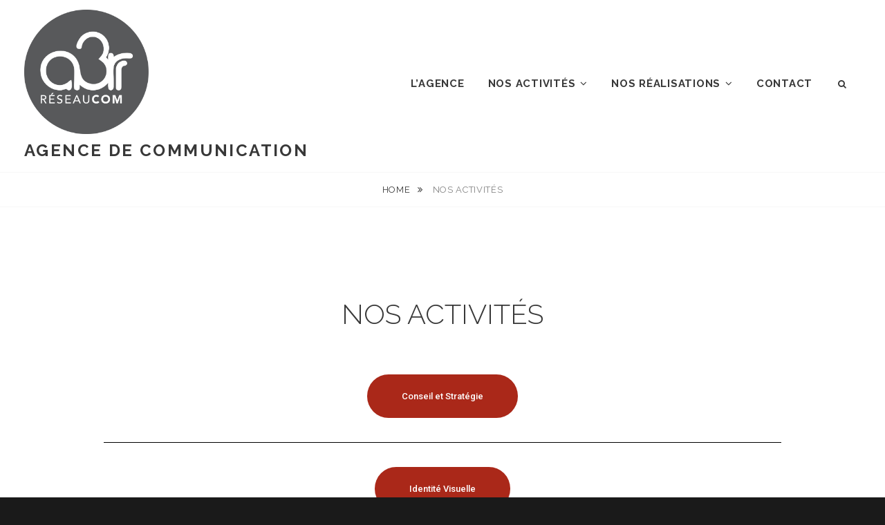

--- FILE ---
content_type: text/html; charset=UTF-8
request_url: https://www.publicitecommunication.com/agence-a3r-communication-la-seyne-var/
body_size: 7350
content:
<!DOCTYPE html>
<html lang="fr-FR">
<head>
<meta charset="UTF-8">
<meta name="viewport" content="width=device-width, initial-scale=1">
<link rel="profile" href="https://gmpg.org/xfn/11">

<title>NOS ACTIVITÉS &#8211; Agence De Communication</title>
<link rel='dns-prefetch' href='//fonts.googleapis.com' />
<link rel='dns-prefetch' href='//s.w.org' />
<link rel="alternate" type="application/rss+xml" title="Agence De Communication &raquo; Flux" href="https://www.publicitecommunication.com/feed/" />
<link rel="alternate" type="application/rss+xml" title="Agence De Communication &raquo; Flux des commentaires" href="https://www.publicitecommunication.com/comments/feed/" />
<link rel="alternate" type="application/rss+xml" title="Agence De Communication &raquo; NOS ACTIVITÉS Flux des commentaires" href="https://www.publicitecommunication.com/agence-a3r-communication-la-seyne-var/feed/" />
		<script type="text/javascript">
			window._wpemojiSettings = {"baseUrl":"https:\/\/s.w.org\/images\/core\/emoji\/13.0.1\/72x72\/","ext":".png","svgUrl":"https:\/\/s.w.org\/images\/core\/emoji\/13.0.1\/svg\/","svgExt":".svg","source":{"concatemoji":"https:\/\/www.publicitecommunication.com\/wp-includes\/js\/wp-emoji-release.min.js?ver=5.6.16"}};
			!function(e,a,t){var n,r,o,i=a.createElement("canvas"),p=i.getContext&&i.getContext("2d");function s(e,t){var a=String.fromCharCode;p.clearRect(0,0,i.width,i.height),p.fillText(a.apply(this,e),0,0);e=i.toDataURL();return p.clearRect(0,0,i.width,i.height),p.fillText(a.apply(this,t),0,0),e===i.toDataURL()}function c(e){var t=a.createElement("script");t.src=e,t.defer=t.type="text/javascript",a.getElementsByTagName("head")[0].appendChild(t)}for(o=Array("flag","emoji"),t.supports={everything:!0,everythingExceptFlag:!0},r=0;r<o.length;r++)t.supports[o[r]]=function(e){if(!p||!p.fillText)return!1;switch(p.textBaseline="top",p.font="600 32px Arial",e){case"flag":return s([127987,65039,8205,9895,65039],[127987,65039,8203,9895,65039])?!1:!s([55356,56826,55356,56819],[55356,56826,8203,55356,56819])&&!s([55356,57332,56128,56423,56128,56418,56128,56421,56128,56430,56128,56423,56128,56447],[55356,57332,8203,56128,56423,8203,56128,56418,8203,56128,56421,8203,56128,56430,8203,56128,56423,8203,56128,56447]);case"emoji":return!s([55357,56424,8205,55356,57212],[55357,56424,8203,55356,57212])}return!1}(o[r]),t.supports.everything=t.supports.everything&&t.supports[o[r]],"flag"!==o[r]&&(t.supports.everythingExceptFlag=t.supports.everythingExceptFlag&&t.supports[o[r]]);t.supports.everythingExceptFlag=t.supports.everythingExceptFlag&&!t.supports.flag,t.DOMReady=!1,t.readyCallback=function(){t.DOMReady=!0},t.supports.everything||(n=function(){t.readyCallback()},a.addEventListener?(a.addEventListener("DOMContentLoaded",n,!1),e.addEventListener("load",n,!1)):(e.attachEvent("onload",n),a.attachEvent("onreadystatechange",function(){"complete"===a.readyState&&t.readyCallback()})),(n=t.source||{}).concatemoji?c(n.concatemoji):n.wpemoji&&n.twemoji&&(c(n.twemoji),c(n.wpemoji)))}(window,document,window._wpemojiSettings);
		</script>
		<style type="text/css">
img.wp-smiley,
img.emoji {
	display: inline !important;
	border: none !important;
	box-shadow: none !important;
	height: 1em !important;
	width: 1em !important;
	margin: 0 .07em !important;
	vertical-align: -0.1em !important;
	background: none !important;
	padding: 0 !important;
}
</style>
	<link rel='stylesheet' id='wp-block-library-css'  href='https://www.publicitecommunication.com/wp-includes/css/dist/block-library/style.min.css?ver=5.6.16' type='text/css' media='all' />
<link rel='stylesheet' id='wp-block-library-theme-css'  href='https://www.publicitecommunication.com/wp-includes/css/dist/block-library/theme.min.css?ver=5.6.16' type='text/css' media='all' />
<link rel='stylesheet' id='contact-form-7-css'  href='https://www.publicitecommunication.com/wp-content/plugins/contact-form-7/includes/css/styles.css?ver=5.4' type='text/css' media='all' />
<link rel='stylesheet' id='fotografie-style-css'  href='https://www.publicitecommunication.com/wp-content/themes/fotografie/style.css?ver=5.6.16' type='text/css' media='all' />
<link rel='stylesheet' id='cleanfotografie-style-css'  href='https://www.publicitecommunication.com/wp-content/themes/clean-fotografie/style.css?ver=20210227-85832' type='text/css' media='all' />
<link rel='stylesheet' id='fotografie-fonts-css'  href='https://fonts.googleapis.com/css?family=Raleway%3A300%2C400%2C700%2C300italic%2C400italic%2C700italic%7CSource+Serif+Pro%3A300%2C400%2C700%2C300italic%2C400italic%2C700italic&#038;subset=latin%2Clatin-ext' type='text/css' media='all' />
<link rel='stylesheet' id='font-awesome-css'  href='https://www.publicitecommunication.com/wp-content/plugins/elementor/assets/lib/font-awesome/css/font-awesome.min.css?ver=4.7.0' type='text/css' media='all' />
<link rel='stylesheet' id='fotografie-block-style-css'  href='https://www.publicitecommunication.com/wp-content/themes/fotografie/assets/css/blocks.css?ver=1.0' type='text/css' media='all' />
<link rel='stylesheet' id='elementor-icons-css'  href='https://www.publicitecommunication.com/wp-content/plugins/elementor/assets/lib/eicons/css/elementor-icons.min.css?ver=5.11.0' type='text/css' media='all' />
<link rel='stylesheet' id='elementor-animations-css'  href='https://www.publicitecommunication.com/wp-content/plugins/elementor/assets/lib/animations/animations.min.css?ver=3.1.4' type='text/css' media='all' />
<link rel='stylesheet' id='elementor-frontend-legacy-css'  href='https://www.publicitecommunication.com/wp-content/plugins/elementor/assets/css/frontend-legacy.min.css?ver=3.1.4' type='text/css' media='all' />
<link rel='stylesheet' id='elementor-frontend-css'  href='https://www.publicitecommunication.com/wp-content/plugins/elementor/assets/css/frontend.min.css?ver=3.1.4' type='text/css' media='all' />
<link rel='stylesheet' id='elementor-post-3329-css'  href='https://www.publicitecommunication.com/wp-content/uploads/elementor/css/post-3329.css?ver=1616167481' type='text/css' media='all' />
<link rel='stylesheet' id='elementor-global-css'  href='https://www.publicitecommunication.com/wp-content/uploads/elementor/css/global.css?ver=1616167481' type='text/css' media='all' />
<link rel='stylesheet' id='elementor-post-2-css'  href='https://www.publicitecommunication.com/wp-content/uploads/elementor/css/post-2.css?ver=1616186209' type='text/css' media='all' />
<link rel='stylesheet' id='google-fonts-1-css'  href='https://fonts.googleapis.com/css?family=Roboto%3A100%2C100italic%2C200%2C200italic%2C300%2C300italic%2C400%2C400italic%2C500%2C500italic%2C600%2C600italic%2C700%2C700italic%2C800%2C800italic%2C900%2C900italic%7CRoboto+Slab%3A100%2C100italic%2C200%2C200italic%2C300%2C300italic%2C400%2C400italic%2C500%2C500italic%2C600%2C600italic%2C700%2C700italic%2C800%2C800italic%2C900%2C900italic&#038;ver=5.6.16' type='text/css' media='all' />
<script type='text/javascript' src='https://www.publicitecommunication.com/wp-includes/js/jquery/jquery.min.js?ver=3.5.1' id='jquery-core-js'></script>
<script type='text/javascript' src='https://www.publicitecommunication.com/wp-includes/js/jquery/jquery-migrate.min.js?ver=3.3.2' id='jquery-migrate-js'></script>
<link rel="https://api.w.org/" href="https://www.publicitecommunication.com/wp-json/" /><link rel="alternate" type="application/json" href="https://www.publicitecommunication.com/wp-json/wp/v2/pages/2" /><link rel="EditURI" type="application/rsd+xml" title="RSD" href="https://www.publicitecommunication.com/xmlrpc.php?rsd" />
<link rel="wlwmanifest" type="application/wlwmanifest+xml" href="https://www.publicitecommunication.com/wp-includes/wlwmanifest.xml" /> 
<meta name="generator" content="WordPress 5.6.16" />
<link rel="canonical" href="https://www.publicitecommunication.com/agence-a3r-communication-la-seyne-var/" />
<link rel='shortlink' href='https://www.publicitecommunication.com/?p=2' />
<link rel="alternate" type="application/json+oembed" href="https://www.publicitecommunication.com/wp-json/oembed/1.0/embed?url=https%3A%2F%2Fwww.publicitecommunication.com%2Fagence-a3r-communication-la-seyne-var%2F" />
<link rel="alternate" type="text/xml+oembed" href="https://www.publicitecommunication.com/wp-json/oembed/1.0/embed?url=https%3A%2F%2Fwww.publicitecommunication.com%2Fagence-a3r-communication-la-seyne-var%2F&#038;format=xml" />
<link rel="pingback" href="https://www.publicitecommunication.com/xmlrpc.php"><script type="application/ld+json">{"@context":"http:\/\/schema.org","@type":"BreadcrumbList","itemListElement":[{"@type":"ListItem","position":1,"item":{"@id":"https:\/\/www.publicitecommunication.com\/","name":"Home"}},{"@type":"ListItem","position":2,"item":{"name":"NOS ACTIVIT\u00c9S"}}]}</script><link rel="icon" href="https://www.publicitecommunication.com/wp-content/uploads/2019/03/cropped-LOGO-GRIS-ROUGE-3-32x32.png" sizes="32x32" />
<link rel="icon" href="https://www.publicitecommunication.com/wp-content/uploads/2019/03/cropped-LOGO-GRIS-ROUGE-3-192x192.png" sizes="192x192" />
<link rel="apple-touch-icon" href="https://www.publicitecommunication.com/wp-content/uploads/2019/03/cropped-LOGO-GRIS-ROUGE-3-180x180.png" />
<meta name="msapplication-TileImage" content="https://www.publicitecommunication.com/wp-content/uploads/2019/03/cropped-LOGO-GRIS-ROUGE-3-270x270.png" />
</head>

<body data-rsssl=1 class="page-template-default page page-id-2 page-parent wp-custom-logo wp-embed-responsive fluid-layout boxed-layout no-sidebar elementor-default elementor-kit-3329 elementor-page elementor-page-2">


<div id="page" class="site">
	<div class="site-inner">
		<a class="skip-link screen-reader-text" href="#content">Skip to content</a>

		<header id="masthead" class="site-header" role="banner">

			
			<div class="site-header-main">
				<div class="wrapper">

					
	<div class="site-branding">
		<a href="https://www.publicitecommunication.com/" class="custom-logo-link" rel="home"><img width="1181" height="1181" src="https://www.publicitecommunication.com/wp-content/uploads/2022/02/LOGO-GRIS-FONCE.png" class="custom-logo" alt="Agence De Communication" srcset="https://www.publicitecommunication.com/wp-content/uploads/2022/02/LOGO-GRIS-FONCE.png 1181w, https://www.publicitecommunication.com/wp-content/uploads/2022/02/LOGO-GRIS-FONCE-580x580.png 580w, https://www.publicitecommunication.com/wp-content/uploads/2022/02/LOGO-GRIS-FONCE-960x960.png 960w, https://www.publicitecommunication.com/wp-content/uploads/2022/02/LOGO-GRIS-FONCE-768x768.png 768w, https://www.publicitecommunication.com/wp-content/uploads/2022/02/LOGO-GRIS-FONCE-533x533.png 533w, https://www.publicitecommunication.com/wp-content/uploads/2022/02/LOGO-GRIS-FONCE-640x640.png 640w, https://www.publicitecommunication.com/wp-content/uploads/2022/02/LOGO-GRIS-FONCE-864x864.png 864w" sizes="(max-width: 1181px) 100vw, 1181px" /></a>		<div id="site-details">
							<p class="site-title"><a href="https://www.publicitecommunication.com/" rel="home">Agence De Communication</a></p>
						<h2 class="site-description"></h2>
		</div><!-- #site-details -->
	</div><!-- .site-branding -->

						<div class="menu-toggle-wrapper">
		<button id="menu-toggle" class="menu-toggle" aria-controls="top-menu" aria-expanded="false"></span><span class="menu-label">Menu</span></button>
	</div><!-- .menu-toggle-wrapper -->
	<div id="site-header-menu" class="site-header-menu">
		
			<nav id="site-navigation" class="main-navigation" role="navigation" aria-label="Primary Menu">
				<ul id="primary-menu" class="menu nav-menu"><li id="menu-item-22" class="menu-item menu-item-type-custom menu-item-object-custom menu-item-22"><a href="/">L&#8217;agence</a></li>
<li id="menu-item-67" class="menu-item menu-item-type-post_type menu-item-object-page current-menu-item page_item page-item-2 current_page_item menu-item-has-children menu-item-67"><a href="https://www.publicitecommunication.com/agence-a3r-communication-la-seyne-var/" aria-current="page">Nos activités</a>
<ul class="sub-menu">
	<li id="menu-item-33" class="menu-item menu-item-type-post_type menu-item-object-page menu-item-33"><a href="https://www.publicitecommunication.com/agence-a3r-communication-la-seyne-var/conseil-strategie/">Conseil &#038; stratégie</a></li>
	<li id="menu-item-35" class="menu-item menu-item-type-post_type menu-item-object-page menu-item-35"><a href="https://www.publicitecommunication.com/agence-a3r-communication-la-seyne-var/identite-visuelle/">Identité visuelle</a></li>
	<li id="menu-item-34" class="menu-item menu-item-type-post_type menu-item-object-page menu-item-34"><a href="https://www.publicitecommunication.com/agence-a3r-communication-la-seyne-var/edition-impression-publicite/">Édition, impression, publicité</a></li>
</ul>
</li>
<li id="menu-item-2786" class="menu-item menu-item-type-post_type menu-item-object-page menu-item-has-children menu-item-2786"><a href="https://www.publicitecommunication.com/nos-realisations/">Nos réalisations</a>
<ul class="sub-menu">
	<li id="menu-item-2703" class="menu-item menu-item-type-post_type menu-item-object-page menu-item-2703"><a href="https://www.publicitecommunication.com/objets-pub/">OBJETS PUB</a></li>
	<li id="menu-item-2707" class="menu-item menu-item-type-post_type menu-item-object-page menu-item-2707"><a href="https://www.publicitecommunication.com/imprimerie/">IMPRIMERIE</a></li>
	<li id="menu-item-2701" class="menu-item menu-item-type-post_type menu-item-object-page menu-item-2701"><a href="https://www.publicitecommunication.com/plv/">PLV</a></li>
	<li id="menu-item-2706" class="menu-item menu-item-type-post_type menu-item-object-page menu-item-2706"><a href="https://www.publicitecommunication.com/enseignes/">ENSEIGNES</a></li>
	<li id="menu-item-2705" class="menu-item menu-item-type-post_type menu-item-object-page menu-item-2705"><a href="https://www.publicitecommunication.com/grands-formats/">GRANDS FORMATS</a></li>
	<li id="menu-item-2702" class="menu-item menu-item-type-post_type menu-item-object-page menu-item-2702"><a href="https://www.publicitecommunication.com/textiles-2/">TEXTILES</a></li>
	<li id="menu-item-2704" class="menu-item menu-item-type-post_type menu-item-object-page menu-item-2704"><a href="https://www.publicitecommunication.com/adhesifs/">ADHESIFS</a></li>
</ul>
</li>
<li id="menu-item-40" class="menu-item menu-item-type-post_type menu-item-object-page menu-item-40"><a href="https://www.publicitecommunication.com/contact/">Contact</a></li>
</ul>
		
			</nav><!-- .main-navigation -->

		<div class="mobile-social-search">
			<nav id="social-navigation" class="social-navigation" role="navigation" aria-label="Social Links Menu" aria-expanded="false">
				<button id="search-toggle" class="toggle-top"><span class="search-label screen-reader-text">Search</span></button>

				<div id="header-search-container" class="search-container">

<form role="search" method="get" class="search-form" action="https://www.publicitecommunication.com/">
	<label>
		<span class="screen-reader-text">Search for:</span>

		<input type="search" class="search-field" placeholder="Enter keyword&hellip;" value="" name="s" />
	</label>

	<button type="submit" class="search-submit"><span class="search-button-text">Search</span></button>
</form>
</div>

							</nav><!-- .social-navigation -->
		</div><!-- .mobile-social-search -->

	</div><!-- .site-header-menu -->

				</div><!-- .wrapper -->
			</div><!-- .site-header-main -->

		</header>

		<div id="site-content-wrapper" class="site-content-contain">

			
			<div class="breadcrumb-area custom">
				<div class="wrapper">
					<nav class="entry-breadcrumbs"><span class="breadcrumb"><a href="https://www.publicitecommunication.com/">Home </a></span><span class="breadcrumb-current">NOS ACTIVITÉS</span>
					</nav><!-- .entry-breadcrumbs -->
				</div><!-- .wrapper -->
			</div><!-- .breadcrumb-area -->
			
			
			
			<div id="content" class="site-content">

	<div class="wrapper singular-section">
		<div id="primary" class="content-area">
			<main id="main" class="site-main" role="main">
				
<article id="post-2" class="post-2 page type-page status-publish hentry">
	<div class="entry-container">
		<header class="entry-header">
			<h1 class="entry-title">NOS ACTIVITÉS</h1>		</header>

		
		<div class="entry-content">
					<div data-elementor-type="wp-page" data-elementor-id="2" class="elementor elementor-2" data-elementor-settings="[]">
						<div class="elementor-inner">
							<div class="elementor-section-wrap">
							<section class="elementor-section elementor-top-section elementor-element elementor-element-3c5c7d45 elementor-section-boxed elementor-section-height-default elementor-section-height-default" data-id="3c5c7d45" data-element_type="section">
						<div class="elementor-container elementor-column-gap-default">
							<div class="elementor-row">
					<div class="elementor-column elementor-col-100 elementor-top-column elementor-element elementor-element-1afa2fef" data-id="1afa2fef" data-element_type="column">
			<div class="elementor-column-wrap elementor-element-populated">
							<div class="elementor-widget-wrap">
						<div class="elementor-element elementor-element-1d3dd98b elementor-widget elementor-widget-text-editor" data-id="1d3dd98b" data-element_type="widget" data-widget_type="text-editor.default">
				<div class="elementor-widget-container">
					<div class="elementor-text-editor elementor-clearfix"></div>
				</div>
				</div>
						</div>
					</div>
		</div>
								</div>
					</div>
		</section>
				<section class="elementor-section elementor-top-section elementor-element elementor-element-fcdb3b0 elementor-section-boxed elementor-section-height-default elementor-section-height-default" data-id="fcdb3b0" data-element_type="section">
						<div class="elementor-container elementor-column-gap-default">
							<div class="elementor-row">
					<div class="elementor-column elementor-col-100 elementor-top-column elementor-element elementor-element-1f40444" data-id="1f40444" data-element_type="column">
			<div class="elementor-column-wrap elementor-element-populated">
							<div class="elementor-widget-wrap">
						<div class="elementor-element elementor-element-aed3617 elementor-align-center elementor-widget elementor-widget-button" data-id="aed3617" data-element_type="widget" data-widget_type="button.default">
				<div class="elementor-widget-container">
					<div class="elementor-button-wrapper">
			<a href="https://www.publicitecommunication.com/agence-a3r-communication-la-seyne-var/conseil-strategie/" class="elementor-button-link elementor-button elementor-size-xl" role="button">
						<span class="elementor-button-content-wrapper">
						<span class="elementor-button-text">Conseil et Stratégie</span>
		</span>
					</a>
		</div>
				</div>
				</div>
						</div>
					</div>
		</div>
								</div>
					</div>
		</section>
				<section class="elementor-section elementor-top-section elementor-element elementor-element-2b4ffc0 elementor-section-boxed elementor-section-height-default elementor-section-height-default" data-id="2b4ffc0" data-element_type="section">
						<div class="elementor-container elementor-column-gap-default">
							<div class="elementor-row">
					<div class="elementor-column elementor-col-100 elementor-top-column elementor-element elementor-element-aecf793" data-id="aecf793" data-element_type="column">
			<div class="elementor-column-wrap elementor-element-populated">
							<div class="elementor-widget-wrap">
						<div class="elementor-element elementor-element-effda08 elementor-widget-divider--view-line elementor-widget elementor-widget-divider" data-id="effda08" data-element_type="widget" data-widget_type="divider.default">
				<div class="elementor-widget-container">
					<div class="elementor-divider">
			<span class="elementor-divider-separator">
						</span>
		</div>
				</div>
				</div>
						</div>
					</div>
		</div>
								</div>
					</div>
		</section>
				<section class="elementor-section elementor-top-section elementor-element elementor-element-0c22be3 elementor-section-boxed elementor-section-height-default elementor-section-height-default" data-id="0c22be3" data-element_type="section">
						<div class="elementor-container elementor-column-gap-default">
							<div class="elementor-row">
					<div class="elementor-column elementor-col-100 elementor-top-column elementor-element elementor-element-90ce798" data-id="90ce798" data-element_type="column">
			<div class="elementor-column-wrap elementor-element-populated">
							<div class="elementor-widget-wrap">
						<div class="elementor-element elementor-element-f950f3e elementor-align-center elementor-widget elementor-widget-button" data-id="f950f3e" data-element_type="widget" data-widget_type="button.default">
				<div class="elementor-widget-container">
					<div class="elementor-button-wrapper">
			<a href="https://www.publicitecommunication.com/agence-a3r-communication-la-seyne-var/identite-visuelle/" class="elementor-button-link elementor-button elementor-size-xl" role="button">
						<span class="elementor-button-content-wrapper">
						<span class="elementor-button-text">Identité Visuelle</span>
		</span>
					</a>
		</div>
				</div>
				</div>
						</div>
					</div>
		</div>
								</div>
					</div>
		</section>
				<section class="elementor-section elementor-top-section elementor-element elementor-element-c3fac80 elementor-section-boxed elementor-section-height-default elementor-section-height-default" data-id="c3fac80" data-element_type="section">
						<div class="elementor-container elementor-column-gap-default">
							<div class="elementor-row">
					<div class="elementor-column elementor-col-100 elementor-top-column elementor-element elementor-element-c0fc1a6" data-id="c0fc1a6" data-element_type="column">
			<div class="elementor-column-wrap elementor-element-populated">
							<div class="elementor-widget-wrap">
						<div class="elementor-element elementor-element-674a3aa elementor-widget-divider--view-line elementor-widget elementor-widget-divider" data-id="674a3aa" data-element_type="widget" data-widget_type="divider.default">
				<div class="elementor-widget-container">
					<div class="elementor-divider">
			<span class="elementor-divider-separator">
						</span>
		</div>
				</div>
				</div>
						</div>
					</div>
		</div>
								</div>
					</div>
		</section>
				<section class="elementor-section elementor-top-section elementor-element elementor-element-d1d6fc2 elementor-section-boxed elementor-section-height-default elementor-section-height-default" data-id="d1d6fc2" data-element_type="section">
						<div class="elementor-container elementor-column-gap-default">
							<div class="elementor-row">
					<div class="elementor-column elementor-col-100 elementor-top-column elementor-element elementor-element-a140e44" data-id="a140e44" data-element_type="column">
			<div class="elementor-column-wrap elementor-element-populated">
							<div class="elementor-widget-wrap">
						<div class="elementor-element elementor-element-136ecdf elementor-align-center elementor-widget elementor-widget-button" data-id="136ecdf" data-element_type="widget" data-widget_type="button.default">
				<div class="elementor-widget-container">
					<div class="elementor-button-wrapper">
			<a href="https://www.publicitecommunication.com/agence-a3r-communication-la-seyne-var/edition-impression-publicite/" class="elementor-button-link elementor-button elementor-size-xl" role="button">
						<span class="elementor-button-content-wrapper">
						<span class="elementor-button-text">Édition, Impression, Publicité</span>
		</span>
					</a>
		</div>
				</div>
				</div>
						</div>
					</div>
		</div>
								</div>
					</div>
		</section>
				<section class="elementor-section elementor-top-section elementor-element elementor-element-8ae8b48 elementor-section-boxed elementor-section-height-default elementor-section-height-default" data-id="8ae8b48" data-element_type="section">
						<div class="elementor-container elementor-column-gap-default">
							<div class="elementor-row">
					<div class="elementor-column elementor-col-100 elementor-top-column elementor-element elementor-element-b040474" data-id="b040474" data-element_type="column">
			<div class="elementor-column-wrap elementor-element-populated">
							<div class="elementor-widget-wrap">
						<div class="elementor-element elementor-element-02f8721 elementor-widget-divider--view-line elementor-widget elementor-widget-divider" data-id="02f8721" data-element_type="widget" data-widget_type="divider.default">
				<div class="elementor-widget-container">
					<div class="elementor-divider">
			<span class="elementor-divider-separator">
						</span>
		</div>
				</div>
				</div>
						</div>
					</div>
		</div>
								</div>
					</div>
		</section>
				<section class="elementor-section elementor-top-section elementor-element elementor-element-ae9861e elementor-section-boxed elementor-section-height-default elementor-section-height-default" data-id="ae9861e" data-element_type="section">
						<div class="elementor-container elementor-column-gap-default">
							<div class="elementor-row">
					<div class="elementor-column elementor-col-100 elementor-top-column elementor-element elementor-element-fcfa5ed" data-id="fcfa5ed" data-element_type="column">
			<div class="elementor-column-wrap elementor-element-populated">
							<div class="elementor-widget-wrap">
						<div class="elementor-element elementor-element-ff249d5 elementor-align-center elementor-widget elementor-widget-button" data-id="ff249d5" data-element_type="widget" data-widget_type="button.default">
				<div class="elementor-widget-container">
					<div class="elementor-button-wrapper">
			<a href="https://www.publicitecommunication.com/agence-a3r-communication-la-seyne-var/site-internet/" class="elementor-button-link elementor-button elementor-size-xl" role="button">
						<span class="elementor-button-content-wrapper">
						<span class="elementor-button-text">Site Internet</span>
		</span>
					</a>
		</div>
				</div>
				</div>
						</div>
					</div>
		</div>
								</div>
					</div>
		</section>
						</div>
						</div>
					</div>
				</div>
		<footer class="entry-footer">
					</footer>
	</div><!-- .entry-container -->
</article><!-- #post-## -->
			</main><!-- #main -->
		</div><!-- #primary -->
			</div><!-- .wrapper -->

			</div><!-- .site-content -->

			

			

			<footer id="colophon" class="site-footer" role="contentinfo">

				

<aside class="widget-area footer-widget-area one" role="complementary">
	<div class="wrapper">
					<div class="widget-column footer-widget-1">
				<section id="media_image-3" class="widget widget_media_image"><img width="110" height="84" src="https://www.publicitecommunication.com/wp-content/uploads/2019/06/Logo-Vecto-210x160.png" class="image wp-image-2978  attachment-110x84 size-110x84" alt="" loading="lazy" style="max-width: 100%; height: auto;" srcset="https://www.publicitecommunication.com/wp-content/uploads/2019/06/Logo-Vecto-210x160.png 210w, https://www.publicitecommunication.com/wp-content/uploads/2019/06/Logo-Vecto-580x443.png 580w, https://www.publicitecommunication.com/wp-content/uploads/2019/06/Logo-Vecto-768x586.png 768w, https://www.publicitecommunication.com/wp-content/uploads/2019/06/Logo-Vecto-960x733.png 960w, https://www.publicitecommunication.com/wp-content/uploads/2019/06/Logo-Vecto.png 1094w" sizes="(max-width: 110px) 100vw, 110px" /></section>			</div><!-- .widget-area -->
		
		
			</div><!-- .footer-widgets-wrapper -->
</aside><!-- .footer-widgets -->


				<div id="site-generator">
					<div class="wrapper">
						<div class="site-info">
	Copyright &copy; 2026 <a href="https://www.publicitecommunication.com/">Agence De Communication</a>. All Rights Reserved.  &#124; Clean Fotografie&nbsp;by&nbsp;<a target="_blank" href="https://catchthemes.com/">Catch Themes</a></div><!-- .site-info -->


					</div><!-- .wrapper -->
				</div><!-- #site-generator -->

			</footer>
		</div><!-- #site-content-wrapper -->
	</div><!-- .site-inner -->
</div><!-- #page -->
<a href="#masthead" id="scrollup" class="backtotop"><span class="screen-reader-text">Scroll Up</span></a><script type='text/javascript' src='https://www.publicitecommunication.com/wp-includes/js/dist/vendor/wp-polyfill.min.js?ver=7.4.4' id='wp-polyfill-js'></script>
<script type='text/javascript' id='wp-polyfill-js-after'>
( 'fetch' in window ) || document.write( '<script src="https://www.publicitecommunication.com/wp-includes/js/dist/vendor/wp-polyfill-fetch.min.js?ver=3.0.0"></scr' + 'ipt>' );( document.contains ) || document.write( '<script src="https://www.publicitecommunication.com/wp-includes/js/dist/vendor/wp-polyfill-node-contains.min.js?ver=3.42.0"></scr' + 'ipt>' );( window.DOMRect ) || document.write( '<script src="https://www.publicitecommunication.com/wp-includes/js/dist/vendor/wp-polyfill-dom-rect.min.js?ver=3.42.0"></scr' + 'ipt>' );( window.URL && window.URL.prototype && window.URLSearchParams ) || document.write( '<script src="https://www.publicitecommunication.com/wp-includes/js/dist/vendor/wp-polyfill-url.min.js?ver=3.6.4"></scr' + 'ipt>' );( window.FormData && window.FormData.prototype.keys ) || document.write( '<script src="https://www.publicitecommunication.com/wp-includes/js/dist/vendor/wp-polyfill-formdata.min.js?ver=3.0.12"></scr' + 'ipt>' );( Element.prototype.matches && Element.prototype.closest ) || document.write( '<script src="https://www.publicitecommunication.com/wp-includes/js/dist/vendor/wp-polyfill-element-closest.min.js?ver=2.0.2"></scr' + 'ipt>' );
</script>
<script type='text/javascript' src='https://www.publicitecommunication.com/wp-includes/js/dist/i18n.min.js?ver=9e36b5da09c96c657b0297fd6f7cb1fd' id='wp-i18n-js'></script>
<script type='text/javascript' src='https://www.publicitecommunication.com/wp-includes/js/dist/vendor/lodash.min.js?ver=4.17.21' id='lodash-js'></script>
<script type='text/javascript' id='lodash-js-after'>
window.lodash = _.noConflict();
</script>
<script type='text/javascript' src='https://www.publicitecommunication.com/wp-includes/js/dist/url.min.js?ver=1b4bb2b3f526a1db366ca3147ac39562' id='wp-url-js'></script>
<script type='text/javascript' src='https://www.publicitecommunication.com/wp-includes/js/dist/hooks.min.js?ver=d0d9f43e03080e6ace9a3dabbd5f9eee' id='wp-hooks-js'></script>
<script type='text/javascript' id='wp-api-fetch-js-translations'>
( function( domain, translations ) {
	var localeData = translations.locale_data[ domain ] || translations.locale_data.messages;
	localeData[""].domain = domain;
	wp.i18n.setLocaleData( localeData, domain );
} )( "default", {"translation-revision-date":"2022-11-03 13:11:49+0000","generator":"GlotPress\/4.0.1","domain":"messages","locale_data":{"messages":{"":{"domain":"messages","plural-forms":"nplurals=2; plural=n > 1;","lang":"fr"},"You are probably offline.":["Vous \u00eates probablement hors ligne."],"Media upload failed. If this is a photo or a large image, please scale it down and try again.":["Le t\u00e9l\u00e9versement du m\u00e9dia a \u00e9chou\u00e9. S\u2019il s\u2019agit d\u2019une photo ou d\u2019une grande image, veuillez la redimensionner puis r\u00e9essayer."],"An unknown error occurred.":["Une erreur inconnue est survenue."],"The response is not a valid JSON response.":["La r\u00e9ponse n\u2019est pas une r\u00e9ponse JSON valide."]}},"comment":{"reference":"wp-includes\/js\/dist\/api-fetch.js"}} );
</script>
<script type='text/javascript' src='https://www.publicitecommunication.com/wp-includes/js/dist/api-fetch.min.js?ver=c207d2d188ba8bf763f7acd50b7fd5a9' id='wp-api-fetch-js'></script>
<script type='text/javascript' id='wp-api-fetch-js-after'>
wp.apiFetch.use( wp.apiFetch.createRootURLMiddleware( "https://www.publicitecommunication.com/wp-json/" ) );
wp.apiFetch.nonceMiddleware = wp.apiFetch.createNonceMiddleware( "a919af8f25" );
wp.apiFetch.use( wp.apiFetch.nonceMiddleware );
wp.apiFetch.use( wp.apiFetch.mediaUploadMiddleware );
wp.apiFetch.nonceEndpoint = "https://www.publicitecommunication.com/wp-admin/admin-ajax.php?action=rest-nonce";
</script>
<script type='text/javascript' id='contact-form-7-js-extra'>
/* <![CDATA[ */
var wpcf7 = [];
/* ]]> */
</script>
<script type='text/javascript' src='https://www.publicitecommunication.com/wp-content/plugins/contact-form-7/includes/js/index.js?ver=5.4' id='contact-form-7-js'></script>
<script type='text/javascript' src='https://www.publicitecommunication.com/wp-content/themes/clean-fotografie/assets/js/global.min.js?ver=1.0' id='cleanfotografie-global-js'></script>
<script type='text/javascript' src='https://www.publicitecommunication.com/wp-content/themes/fotografie/assets/js/skip-link-focus-fix.min.js?ver=20170616' id='fotografie-skip-link-focus-fix-js'></script>
<script type='text/javascript' src='https://www.publicitecommunication.com/wp-content/themes/fotografie/assets/js/jquery.matchHeight.min.js?ver=20151215' id='jquery-match-height-js'></script>
<script type='text/javascript' id='fotografie-custom-script-js-extra'>
/* <![CDATA[ */
var fotografieScreenReaderText = {"expand":"expand child menu","collapse":"collapse child menu"};
/* ]]> */
</script>
<script type='text/javascript' src='https://www.publicitecommunication.com/wp-content/themes/fotografie/assets/js/custom-scripts.min.js?ver=20170616' id='fotografie-custom-script-js'></script>
<script type='text/javascript' src='https://www.publicitecommunication.com/wp-includes/js/wp-embed.min.js?ver=5.6.16' id='wp-embed-js'></script>
<script type='text/javascript' src='https://www.publicitecommunication.com/wp-content/plugins/elementor/assets/js/webpack.runtime.min.js?ver=3.1.4' id='elementor-webpack-runtime-js'></script>
<script type='text/javascript' src='https://www.publicitecommunication.com/wp-content/plugins/elementor/assets/js/frontend-modules.min.js?ver=3.1.4' id='elementor-frontend-modules-js'></script>
<script type='text/javascript' src='https://www.publicitecommunication.com/wp-includes/js/jquery/ui/core.min.js?ver=1.12.1' id='jquery-ui-core-js'></script>
<script type='text/javascript' src='https://www.publicitecommunication.com/wp-content/plugins/elementor/assets/lib/dialog/dialog.min.js?ver=4.8.1' id='elementor-dialog-js'></script>
<script type='text/javascript' src='https://www.publicitecommunication.com/wp-content/plugins/elementor/assets/lib/waypoints/waypoints.min.js?ver=4.0.2' id='elementor-waypoints-js'></script>
<script type='text/javascript' src='https://www.publicitecommunication.com/wp-content/plugins/elementor/assets/lib/share-link/share-link.min.js?ver=3.1.4' id='share-link-js'></script>
<script type='text/javascript' src='https://www.publicitecommunication.com/wp-content/plugins/elementor/assets/lib/swiper/swiper.min.js?ver=5.3.6' id='swiper-js'></script>
<script type='text/javascript' id='elementor-frontend-js-before'>
var elementorFrontendConfig = {"environmentMode":{"edit":false,"wpPreview":false,"isScriptDebug":false,"isImprovedAssetsLoading":false},"i18n":{"shareOnFacebook":"Partager sur Facebook","shareOnTwitter":"Partager sur Twitter","pinIt":"L\u2019\u00e9pingler","download":"T\u00e9l\u00e9charger","downloadImage":"T\u00e9l\u00e9charger une image","fullscreen":"Plein \u00e9cran","zoom":"Zoom","share":"Partager","playVideo":"Lire la vid\u00e9o","previous":"Pr\u00e9c\u00e9dent","next":"Suivant","close":"Fermer"},"is_rtl":false,"breakpoints":{"xs":0,"sm":480,"md":768,"lg":1025,"xl":1440,"xxl":1600},"version":"3.1.4","is_static":false,"experimentalFeatures":[],"urls":{"assets":"https:\/\/www.publicitecommunication.com\/wp-content\/plugins\/elementor\/assets\/"},"settings":{"page":[],"editorPreferences":[]},"kit":{"global_image_lightbox":"yes","lightbox_enable_counter":"yes","lightbox_enable_fullscreen":"yes","lightbox_enable_zoom":"yes","lightbox_enable_share":"yes","lightbox_title_src":"title","lightbox_description_src":"description"},"post":{"id":2,"title":"NOS%20ACTIVIT%C3%89S%20%E2%80%93%20Agence%20De%20Communication","excerpt":"","featuredImage":false}};
</script>
<script type='text/javascript' src='https://www.publicitecommunication.com/wp-content/plugins/elementor/assets/js/frontend.min.js?ver=3.1.4' id='elementor-frontend-js'></script>
<script type='text/javascript' src='https://www.publicitecommunication.com/wp-content/plugins/elementor/assets/js/preloaded-elements-handlers.min.js?ver=3.1.4' id='preloaded-elements-handlers-js'></script>

</body>
</html>


--- FILE ---
content_type: text/css
request_url: https://www.publicitecommunication.com/wp-content/uploads/elementor/css/post-2.css?ver=1616186209
body_size: 168
content:
.elementor-2 .elementor-element.elementor-element-aed3617 .elementor-button{font-size:13px;background-color:#aa2819;border-radius:100px 100px 100px 100px;}.elementor-2 .elementor-element.elementor-element-effda08{--divider-border-style:solid;--divider-color:#000;--divider-border-width:1px;}.elementor-2 .elementor-element.elementor-element-effda08 .elementor-divider-separator{width:100%;}.elementor-2 .elementor-element.elementor-element-effda08 .elementor-divider{padding-top:15px;padding-bottom:15px;}.elementor-2 .elementor-element.elementor-element-f950f3e .elementor-button{font-size:13px;background-color:#aa2819;border-radius:100px 100px 100px 100px;}.elementor-2 .elementor-element.elementor-element-674a3aa{--divider-border-style:solid;--divider-color:#000;--divider-border-width:1px;}.elementor-2 .elementor-element.elementor-element-674a3aa .elementor-divider-separator{width:100%;}.elementor-2 .elementor-element.elementor-element-674a3aa .elementor-divider{padding-top:15px;padding-bottom:15px;}.elementor-2 .elementor-element.elementor-element-136ecdf .elementor-button{font-size:13px;background-color:#aa2819;border-radius:100px 100px 100px 100px;}.elementor-2 .elementor-element.elementor-element-02f8721{--divider-border-style:solid;--divider-color:#000;--divider-border-width:1px;}.elementor-2 .elementor-element.elementor-element-02f8721 .elementor-divider-separator{width:100%;}.elementor-2 .elementor-element.elementor-element-02f8721 .elementor-divider{padding-top:15px;padding-bottom:15px;}.elementor-2 .elementor-element.elementor-element-ff249d5 .elementor-button{font-size:13px;background-color:#aa2819;border-radius:100px 100px 100px 100px;}